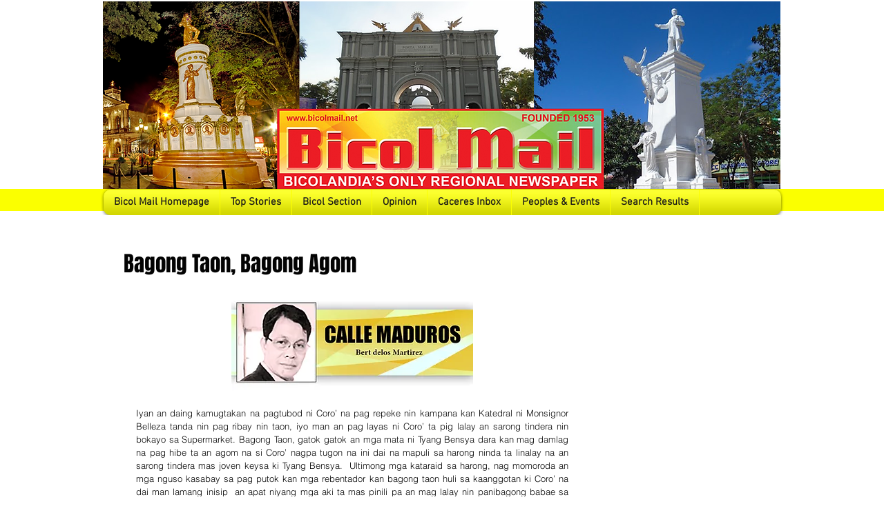

--- FILE ---
content_type: text/html; charset=utf-8
request_url: https://www.google.com/recaptcha/api2/aframe
body_size: 268
content:
<!DOCTYPE HTML><html><head><meta http-equiv="content-type" content="text/html; charset=UTF-8"></head><body><script nonce="Z_fDRicG0lXRjcP4rZh1xA">/** Anti-fraud and anti-abuse applications only. See google.com/recaptcha */ try{var clients={'sodar':'https://pagead2.googlesyndication.com/pagead/sodar?'};window.addEventListener("message",function(a){try{if(a.source===window.parent){var b=JSON.parse(a.data);var c=clients[b['id']];if(c){var d=document.createElement('img');d.src=c+b['params']+'&rc='+(localStorage.getItem("rc::a")?sessionStorage.getItem("rc::b"):"");window.document.body.appendChild(d);sessionStorage.setItem("rc::e",parseInt(sessionStorage.getItem("rc::e")||0)+1);localStorage.setItem("rc::h",'1768710019331');}}}catch(b){}});window.parent.postMessage("_grecaptcha_ready", "*");}catch(b){}</script></body></html>